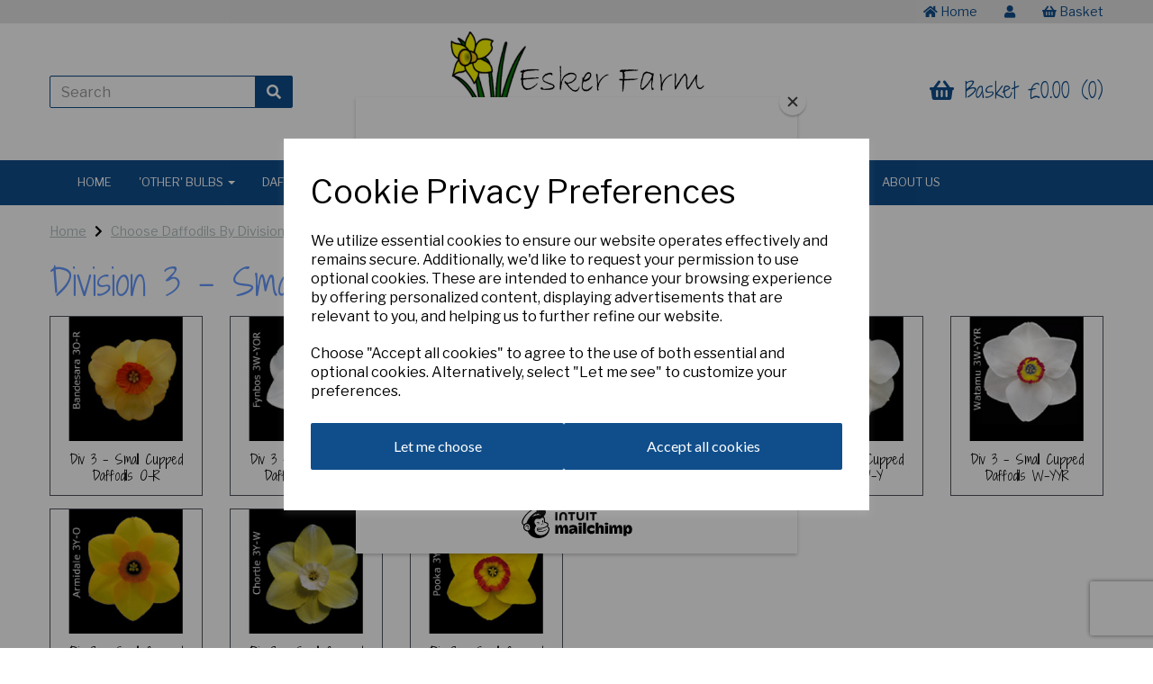

--- FILE ---
content_type: text/html; charset=UTF-8
request_url: https://www.eskerfarmdaffodils.com/division-3
body_size: 18243
content:

<!DOCTYPE html>
<html id="shop" lang="en">
<head  prefix="og: http://ogp.me/ns# fb: http://ogp.me/ns/fb# article: http://ogp.me/ns/article#" >
    <meta charset="utf-8">
    <meta http-equiv="X-UA-Compatible" content="IE=edge">
    <meta name="viewport" content="width=device-width, initial-scale=1">

            <title>Division 3 - Small-Cupped Daffodil Cultivars</title>
        <meta itemprop="name" content="Division 3 - Small-Cupped Daffodil Cultivars">
        <meta property="og:title" content="Division 3 - Small-Cupped Daffodil Cultivars">
    
    <meta property="og:site_name" content="Esker Farm">

    
    <link rel="preconnect" href="https://www.eskerfarmdaffodils.com" />
    <link rel="preconnect" href="https://eskerfarmdaffodils-static.symphonycommerce.io" crossorigin />
    <link rel="preconnect" href="https://images.shopcdn.co.uk" crossorigin />
    <link rel="preconnect" href="https://fonts.googleapis.com" />
    <link rel="preconnect" href="https://fonts.googleapis.com" crossorigin />
    <link rel="preconnect" href="https://fonts.gstatic.com" />
    <link rel="preconnect" href="https://fonts.gstatic.com" crossorigin />

    
    <link rel="stylesheet" href="//eskerfarmdaffodils-static.symphonycommerce.io/bower_components/bootstrap/dist/css/bootstrap.min.css?v=26.04.1">
<link rel="stylesheet" href="//eskerfarmdaffodils-static.symphonycommerce.io/default-layouts/css/jquery-ui.min.css?v=26.04.1">
<link rel="stylesheet" href="//eskerfarmdaffodils-static.symphonycommerce.io/default-layouts/css/shop.min.css?v=26.04.1">
<link rel="stylesheet" href="//eskerfarmdaffodils-static.symphonycommerce.io/default-layouts/css/slick.min.css?v=26.04.1">
<link rel="stylesheet" href="//eskerfarmdaffodils-static.symphonycommerce.io/default-layouts/css/snackbar.css?v=26.04.1">
<link rel="stylesheet" href="//eskerfarmdaffodils-static.symphonycommerce.io/default-layouts/css/fa-all.min.css?v=26.04.1">
<link rel="stylesheet" href="//eskerfarmdaffodils-static.symphonycommerce.io/default-layouts/css/fa-v4-shims.css?v=26.04.1">
<link rel="stylesheet" href="//eskerfarmdaffodils-static.symphonycommerce.io/default-layouts/css/skeleton.css?v=26.04.1">
<link rel="stylesheet" href="//eskerfarmdaffodils-static.symphonycommerce.io/default-layouts/css/jquery.fancybox.min.css?v=26.04.1">
<style type='text/css'  id="stylesheet_design">@import url(//fonts.googleapis.com/css?family=Shadows+Into+Light+Two:n,b,i);
@import url(//fonts.googleapis.com/css?family=Lato:n,b,i);
@import url(//fonts.googleapis.com/css?family=Libre+Franklin:n,b,i);
#shop {background-color: #ffffff}
#shop #blocklab-footer {margin-top: 0px !important}
#shop .btn-group .btn:first-child {border-radius: 2px 0px 0px 2px}
#shop .btn-group .btn:last-child {border-radius: 0px 2px 2px 0px}
#shop .btn.btn-default {border-radius: 2px; -moz-border-radius: 2px; -webkit-border-radius: 2px; display: inline; width: auto}
#shop .btn.btn-default, #shop .input-group .input-group-addon, #shop .input-group .input-group-btn .btn {background-color: rgb(16, 78, 139); background-image: none; border-color: #104e8b; color: #fff; font-family: 'Lato', Helvetica, Arial, sans-serif; font-size: 16px; font-style: normal; font-weight: normal; text-decoration: none; text-transform: none}
#shop .btn.btn-default:hover, #shop .btn.btn-default:focus, #shop .input-group .input-group-btn .btn:hover, #shop .input-group .input-group-btn .btn:focus {background-color: #003471 !important; background: #003471 !important; border-color: #003471 !important; color: #e5e5e5 !important}
#shop .container-fluid .container {max-width: 1170px !important}
#shop .form-control, #shop .input-group input.form-control:focus, #shop input:focus, #shop select:focus, #shop textarea:focus, #shop .form-control:focus, #shop .input-group input.form-control:focus, #shop select:focus {border-color: #104e8b}
#shop .input-group .input-group-addon.left {border-radius: 2px 0px 0px 2px; -moz-border-radius: 2px 0px 0px 2px; -webkit-border-radius: 2px 0px 0px 2px}
#shop .input-group .input-group-addon.right {border-radius: 0px 2px 2px 0px; -moz-border-radius: 0px 2px 2px 0px; -webkit-border-radius: 0px 2px 2px 0px}
#shop .input-group .input-group-btn.left .btn-default {border-radius: 2px 0px 0px 2px; -moz-border-radius: 2px 0px 0px 2px; -webkit-border-radius: 2px 0px 0px 2px}
#shop .input-group .input-group-btn.right .btn-default {border-radius: 0px 2px 2px 0px; -moz-border-radius: 0px 2px 2px 0px; -webkit-border-radius: 0px 2px 2px 0px}
#shop .input-group input.form-control {height: 36px}
#shop .input-group input.form-control.left {border-radius: 2px 0px 0px 2px; -moz-border-radius: 2px 0px 0px 2px; -webkit-border-radius: 2px 0px 0px 2px}
#shop .input-group input.form-control.right {border-radius: 0px 2px 2px 0px; -moz-border-radius: 0px 2px 2px 0px; -webkit-border-radius: 0px 2px 2px 0px}
#shop .shopblocks-add-to-basket .input-group .input-group-addon {height: 36px}
#shop .shopblocks-add-to-basket .input-group .quantity-field {height: 36px}
#shop [id^=groups-dynamic] h4 {font-size: 16px !important; font-family: 'Libre Franklin' !important}
#shop [id^=groups-dynamic] h5 {font-size: 16px !important; font-family: 'Libre Franklin' !important}
#shop a {color: #00b2a9; font-style: normal; font-weight: normal; text-decoration: underline}
#shop a, #shop span a {color: #6699ff}
#shop a:hover, #shop a:focus {color: #007f79; font-style: normal; font-weight: normal; text-decoration: underline}
#shop a:hover, #shop a:focus, #shop span a:hover, #shop span a:focus {color: #104e8b}
#shop h1, #shop h1 a {font-family: 'Shadows Into Light Two', Helvetica, Arial, sans-serif; font-size: 40px; color: #6699ff; font-style: normal; font-weight: normal; text-decoration: none; text-transform: none}
#shop h2, #shop h3, #shop h4, #shop h5, #shop h6, #shop h2 a, #shop h3 a, #shop h4 a, #shop h5 a, #shop h6 a {font-family: 'Shadows Into Light Two', Helvetica, Arial, sans-serif; font-size: 24px; color: #6699ff; font-style: normal; font-weight: normal; text-decoration: none; text-transform: none}
#shop html, #shop body, #shop p, #shop ul, #shop ol, #shop li, #shop th, #shop td, #shop label {font-family: 'Libre Franklin', Helvetica, Arial, sans-serif; font-size: 14px; color: #000000}
#shop input, #shop select, #shop textarea, #shop .form-control, #shop .input-group input.form-control, #shop .shopblocks-add-to-basket .input-group .quantity-field, #shop select {border-color: #104e8b; font-size: 16px; color: #000000}

</style><style type='text/css' >
#shop #basket {text-align: right; color: rgb(16, 78, 139)}
#shop #basket a {text-align: right; color: rgb(16, 78, 139)}
#shop #basket div.col-xs-12 {text-align: right; color: rgb(16, 78, 139)}
#shop #basket div.row {text-align: right; color: rgb(16, 78, 139)}
#shop #basket h6 {text-align: right; color: rgb(16, 78, 139)}
#shop #blocklab-header #container-fluid-mega-menu-default_1549972683517 {background: rgb(16, 78, 139); border-bottom: 0px none rgb(81, 85, 94)}
#shop #blocklab-header #container-fluid-menu-dynamic_1550058368782 {background: rgb(227, 227, 227)}
#shop #blocklab-header #container-fluid-search-default2_1549972734245 {border-bottom: none}
#shop #blocklab-header #master-container-fluid_1549972737390 {background: none 0% 0% / auto repeat scroll padding-box border-box rgba(0, 0, 0, 0); border-bottom: 0px none rgb(81, 85, 94)}
#shop #blocklab-header #master-container-fluid_1550570633035 {background: none 0% 0% / auto repeat scroll padding-box border-box rgba(0, 0, 0, 0); border-bottom: 0px none rgb(81, 85, 94)}
#shop #blocklab-header > .container-fluid {margin-bottom: 0px}
#shop #global-blank-default_1550570600893 {padding: 15px 0px}
#shop #global-blank-default_1550570614333 {padding: 15px 0px}
#shop #global-shop-logo_1550137844988 {padding: 0px; border: none}
#shop #global-shop-logo_1550137844988 .display-block img.logo-image.center-block.img-responsive {width: 100%}
#shop #global-shop-logo_1550137844988 img.logo-image.center-block.img-responsive {width: 80% !important}
#shop #mega-menu-default_1549972683517 {text-decoration: none; color: rgb(245, 245, 245); text-transform: uppercase; font-size: 14px}
#shop #mega-menu-default_1549972683517 a {text-decoration: none; color: rgb(245, 245, 245); text-transform: uppercase; font-size: 13px}
#shop #mega-menu-default_1549972683517 a.dropdown-toggle {font-size: 13px}
#shop #mega-menu-default_1549972683517 a.logo-image-holder.visible-xs {color: rgb(245, 245, 245); font-size: 11px}
#shop #mega-menu-default_1549972683517 b.caret {font-size: 12px}
#shop #mega-menu-default_1549972683517 button.navbar-toggle {text-decoration: none; color: rgb(245, 245, 245); text-transform: uppercase; background-color: rgb(16, 78, 139); border-color: rgb(16, 78, 139); background-image: none; font-size: 14px}
#shop #mega-menu-default_1549972683517 div.container {text-decoration: none; color: rgb(245, 245, 245); text-transform: uppercase; font-size: 13px}
#shop #mega-menu-default_1549972683517 div.navbar-collapse.collapse {text-align: left; text-decoration: none; color: rgb(245, 245, 245); text-transform: uppercase; font-size: 12px}
#shop #mega-menu-default_1549972683517 div.navbar-header {text-decoration: none; color: rgb(245, 245, 245); text-transform: uppercase; font-size: 12px}
#shop #mega-menu-default_1549972683517 div.navbar.yamm {text-decoration: none; color: rgb(245, 245, 245); text-transform: uppercase; font-size: 14px}
#shop #mega-menu-default_1549972683517 div.row {font-size: 12px}
#shop #mega-menu-default_1549972683517 div.yamm-content {font-size: 13px}
#shop #mega-menu-default_1549972683517 img.img-responsive.logo-image {color: rgb(245, 245, 245); font-size: 10px}
#shop #mega-menu-default_1549972683517 li {font-size: 14px}
#shop #mega-menu-default_1549972683517 li.dropdown.yamm-fw {font-size: 14px}
#shop #mega-menu-default_1549972683517 li.yamm-fw {text-decoration: none; color: rgb(245, 245, 245); text-transform: uppercase; font-size: 14px}
#shop #mega-menu-default_1549972683517 span.icon-bar {text-decoration: none; color: rgb(245, 245, 245); text-transform: uppercase; font-size: 15.6px}
#shop #mega-menu-default_1549972683517 style {text-decoration: none; color: rgb(245, 245, 245); text-transform: uppercase; font-size: 14px}
#shop #mega-menu-default_1549972683517 ul.col-sm-4.list-unstyled {font-size: 14px}
#shop #mega-menu-default_1549972683517 ul.dropdown-menu {font-size: 14px}
#shop #mega-menu-default_1549972683517 ul.nav.navbar-nav {float: left; display: block; vertical-align: top; width: auto; text-decoration: none; color: rgb(245, 245, 245); text-transform: uppercase; font-size: 14px}
#shop #menu-dynamic_1550058368782 {color: rgb(16, 78, 139)}
#shop #menu-dynamic_1550058368782 .container.navbar .nav.navbar-nav.full-width li . i.fa.fa-shopping-basket {transform: none}
#shop #menu-dynamic_1550058368782 .container.navbar .nav.navbar-nav.full-width li .. i.fa.fa-shopping-basket {transform: none}
#shop #menu-dynamic_1550058368782 a {color: rgb(16, 78, 139); padding-top: 4px; padding-bottom: 4px}
#shop #menu-dynamic_1550058368782 div.container.navbar {text-align: right; color: rgb(16, 78, 139)}
#shop #menu-dynamic_1550058368782 li {display: block; float: left; color: rgb(16, 78, 139)}
#shop #menu-dynamic_1550058368782 li:last-child a {border: none !important}
#shop #menu-dynamic_1550058368782 ul.dropdown-menu {background: rgba(0, 0, 0, 0); background-color: rgba(0, 0, 0, 0)}
#shop #menu-dynamic_1550058368782 ul.nav.navbar-nav.full-width {float: right; display: block; vertical-align: top; width: auto; margin-right: -15px; color: rgb(16, 78, 139)}
#shop #search-default2_1549972734245 {padding: 10px 0px}
#shop #search-default2_1549972734245 .clearfix .input-group #search-0 #search_row-0 .search-box-item #product_price p {text-align: right !important}
#shop #search-default2_1549972734245 .clearfix .input-group #search-0 #search_row-0 a.search-box-item {width: 100%; position: relative}
#shop #search-default2_1549972734245 .clearfix .input-group #search-0.search-box-wrapper.borders.hidden-div.search-0.search {display: none}
@media screen and (max-width: 767px) { html#shop #global-blank-default_1550137895940 {display: none !important}}
@media screen and (max-width: 767px) { html#shop #global-blank-default_1550137943855 {display: none !important}}
@media screen and (max-width: 767px) { html#shop #global-blank-default_1551180739138 {display: none !important}}
@media screen and (max-width: 767px) { html#shop #global-blank-default_1551180741490 {display: none !important}}
@media screen and (max-width: 767px) { html#shop #global-shop-logo_1550137844988 {display: none !important}}
</style><style type='text/css' >
#shop #blocklab-footer #container-fluid-footer-default {border-bottom: 0px none rgb(81, 85, 94); background: transparent}
#shop #blocklab-footer #container-fluid_global-text-1549969867218 {background: rgb(16, 78, 139); margin-top: 0px}
#shop #blocklab-footer #container-fluid_global-text-1549969943123 {background: rgb(16, 78, 139); margin-top: 0px}
#shop #blocklab-footer #container-fluid_global-text-1549970045295 {background: rgb(16, 78, 139); margin-top: 0px}
#shop #blocklab-footer #container-fluid_global-text-1549970060270 {background: rgb(16, 78, 139); margin-top: 0px}
#shop #blocklab-footer #master-container-fluid_1549970073215 {background: rgb(16, 78, 139); border-bottom: 0px none rgb(81, 85, 94)}
#shop #blocklab-footer > .container-fluid {margin-bottom: 0px}
#shop #footer-default {margin-bottom: 0px; padding: 10px 0px}
#shop #global-text-1549969867218 {outline: none; position: relative}
#shop #global-text-1549969943123 {outline: none; position: relative; padding: 10px 0px}
#shop #global-text-1549970045295 {outline: none; position: relative; padding: 10px 0px}
#shop #global-text-1549970060270 {outline: none; position: relative; padding: 10px 0px}
#shop #menu-dynamic_1549969745237 {text-decoration: none; padding: 0px; color: rgb(243, 243, 243); margin-bottom: 10px}
#shop #menu-dynamic_1549969745237 a {text-decoration: none; font-size: 16px; color: rgb(243, 243, 243)}
#shop #menu-dynamic_1549969745237 div.container.navbar {text-decoration: none; font-size: 16px; color: rgb(243, 243, 243)}
#shop #menu-dynamic_1549969745237 li {text-decoration: none; font-size: 16px; color: rgb(243, 243, 243)}
#shop #menu-dynamic_1549969745237 li:last-child a {border: none !important}
#shop #menu-dynamic_1549969745237 ul.dropdown-menu {background: rgba(0, 0, 0, 0); background-color: rgba(0, 0, 0, 0)}
#shop #menu-dynamic_1549969745237 ul.list-unstyled {text-decoration: none; font-size: 16px; color: rgb(243, 243, 243)}
#shop #menu-dynamic_1549970589498 {text-decoration: none; color: rgb(243, 243, 243)}
#shop #menu-dynamic_1549970589498 a {text-decoration: none; color: rgb(243, 243, 243); font-size: 16px}
#shop #menu-dynamic_1549970589498 div.container.navbar {text-decoration: none; color: rgb(243, 243, 243); font-size: 16px}
#shop #menu-dynamic_1549970589498 li {text-decoration: none; color: rgb(243, 243, 243); font-size: 16px}
#shop #menu-dynamic_1549970589498 li:last-child a {border: none !important}
#shop #menu-dynamic_1549970589498 ul.dropdown-menu {background: rgba(0, 0, 0, 0); background-color: rgba(0, 0, 0, 0)}
#shop #menu-dynamic_1549970589498 ul.list-unstyled {text-decoration: none; color: rgb(243, 243, 243); font-size: 16px}

</style><style type='text/css' >
#shop #blocklab-category-page #container-fluid-1619629749707 {margin-top: 0px}
#shop #blocklab-category-page #container-fluid-category-name-default {border-bottom: 0px none rgb(81, 85, 94)}
#shop #blocklab-category-page #container-fluid-global-breadcrumbs-default_1550571380239 {border-bottom: 0px none rgb(81, 85, 94)}
#shop #blocklab-category-page #master-container-fluid_1619629755117 {background: none 0% 0% / auto repeat scroll padding-box border-box rgba(0, 0, 0, 0); border-bottom: 0px none rgb(81, 85, 94)}
#shop #blocklab-category-page > .container-fluid {margin-bottom: 0px}
#shop #category-filters-default .row.push-down.visible-xs .col-xs-12 button.btn.btn-default.show-category-filters-button-top {display: none}
#shop #category-filters-default button.btn.btn-default.show-category-filters-button-top {display: none}
#shop #category-pagination-default a {font-size: 18px; text-align: center}
#shop #category-pagination-default li.btn-pagination {font-size: 18px; text-align: center}
#shop #category-pagination-default li.btn-pagination.btn-pagination-selected {font-size: 18px; text-align: center}
#shop #category-pagination-default nav {font-size: 18px; text-align: center}
#shop #category-pagination-default span {font-size: 18px; text-align: center}
#shop #category-pagination-default ul.pagination.margin-top-0.push-down-xs {font-size: 18px; text-align: center}
#shop #category-products-default_1552325427654 {font-size: 10px; text-align: center}
#shop #category-products-default_1552325427654 #products-holder #loading-spinny.text-muted.text-center {display: none}
#shop #category-products-default_1552325427654 a {font-size: 18px; text-align: center}
#shop #category-products-default_1552325427654 a.no-underline {font-size: 18px; text-align: center}
#shop #category-products-default_1552325427654 a.push-down {font-size: 18px; text-align: center}
#shop #category-products-default_1552325427654 button.add-to-basket.btn.btn-default.push-down {font-size: 18px; text-align: center}
#shop #category-products-default_1552325427654 div {font-size: 18px; text-align: center}
#shop #category-products-default_1552325427654 div.block {font-size: 18px; text-align: center}
#shop #category-products-default_1552325427654 div.clearfix {font-size: 18px; text-align: center}
#shop #category-products-default_1552325427654 div.clearfix.visible-lg {font-size: 18px; text-align: center}
#shop #category-products-default_1552325427654 div.clearfix.visible-md {font-size: 18px; text-align: center}
#shop #category-products-default_1552325427654 div.clearfix.visible-sm {font-size: 18px; text-align: center}
#shop #category-products-default_1552325427654 div.clearfix.visible-xs {font-size: 18px; text-align: center}
#shop #category-products-default_1552325427654 div.col-lg-3.col-md-4.col-sm-6.col-xs-12.product {font-size: 18px; text-align: center}
#shop #category-products-default_1552325427654 div.col-sm-3.text-right.text-left-xs {font-size: 18px; text-align: center}
#shop #category-products-default_1552325427654 div.col-sm-6.push-down {font-size: 18px; text-align: center}
#shop #category-products-default_1552325427654 div.col-sm-6.push-down-sm.text-center-xs.push-up-xs {font-size: 18px; text-align: center}
#shop #category-products-default_1552325427654 div.col-sm-6.text-right.text-center-xs {font-size: 18px; text-align: center}
#shop #category-products-default_1552325427654 div.col-sm-9 {font-size: 18px; text-align: center}
#shop #category-products-default_1552325427654 div.col-xs-12 {font-size: 18px; text-align: center}
#shop #category-products-default_1552325427654 div.col-xs-6.col-sm-12.col-md-12.col-lg-12 {font-size: 18px; text-align: center}
#shop #category-products-default_1552325427654 div.col-xs-6.col-sm-6.col-md-12.col-lg-12 {font-size: 18px; text-align: center}
#shop #category-products-default_1552325427654 div.container {font-size: 18px; text-align: center}
#shop #category-products-default_1552325427654 div.container-fluid {font-size: 18px; text-align: center}
#shop #category-products-default_1552325427654 div.row {font-size: 18px; text-align: center}
#shop #category-products-default_1552325427654 div.row.attributes {font-size: 18px; text-align: center}
#shop #category-products-default_1552325427654 div.row.push-down {font-size: 18px; text-align: center}
#shop #category-products-default_1552325427654 div.row.push-down-sm {font-size: 18px; text-align: center}
#shop #category-products-default_1552325427654 form.shopblocks-add-to-basket {font-size: 18px; text-align: center}
#shop #category-products-default_1552325427654 h4.font-14.margin-bottom-0 {font-size: 18px !important; text-align: center}
#shop #category-products-default_1552325427654 h5.font-14.bold.margin-bottom-0 {font-size: 18px !important; text-align: center}
#shop #category-products-default_1552325427654 img.img-responsive {font-size: 18px; text-align: center}
#shop #category-products-default_1552325427654 input {font-size: 18px; text-align: center}
#shop #category-products-default_1552325427654 label.squeeze-up-xs {font-size: 18px; text-align: center}
#shop #category-products-default_1552325427654 li.btn-pagination {font-size: 18px; text-align: center}
#shop #category-products-default_1552325427654 li.btn-pagination.btn-pagination-selected {font-size: 18px; text-align: center}
#shop #category-products-default_1552325427654 nav {font-size: 18px; text-align: center}
#shop #category-products-default_1552325427654 option {font-size: 18px; text-align: center}
#shop #category-products-default_1552325427654 p {font-size: 18px; text-align: center}
#shop #category-products-default_1552325427654 select {font-size: 18px; text-align: center}
#shop #category-products-default_1552325427654 select.sort-by.form-control {font-size: 18px; text-align: center}
#shop #category-products-default_1552325427654 span {font-size: 18px; text-align: center}
#shop #category-products-default_1552325427654 span.text-muted.text-center {display: none; font-size: 18px; text-align: center}
#shop #category-products-default_1552325427654 ul.pagination.margin-top-0.push-down-xs {font-size: 18px; text-align: center}
#shop #category-sort-default div.col-sm-3.text-right.text-left-xs {font-size: 18px; text-align: center}
#shop #category-sort-default div.col-sm-9 {font-size: 18px; text-align: center}
#shop #category-sort-default div.row {font-size: 18px; text-align: center}
#shop #category-sort-default label.squeeze-up-xs {font-size: 18px; text-align: center}
#shop #category-sort-default option {font-size: 18px; text-align: center}
#shop #category-sort-default select.sort-by.form-control {font-size: 18px; text-align: center}
#shop #category-sub-categories-dynamic-boxes_1552320486590 {padding: 0px; margin-bottom: 0px}
#shop #global-breadcrumbs-default_1550571380239 {padding: 10px 0px}
#shop #product-add-to-basket-without-qty button.add-to-basket.btn.btn-default.push-down {font-size: 18px; text-align: center}
#shop #product-add-to-basket-without-qty div.col-xs-12 {font-size: 18px; text-align: center}
#shop #product-add-to-basket-without-qty div.row.push-down {font-size: 18px; text-align: center}
#shop #product-add-to-basket-without-qty input {font-size: 18px; text-align: center}
#shop #product-add-to-basket-without-qty p {font-size: 18px; text-align: center}

</style><style type='text/css' >.recaptcha-plugin-wrapper{width:50%}.captcha-wrapper{width:100%}.captcha-wrapper .captcha-area{min-width:340px;display:flex;height:65px;margin:0 0 25px;align-items:center;justify-content:space-between}.captcha-area .captcha-img{height:100%;width:calc(100% - 65px);user-select:none;background:#000;position:relative}#shop .built-form .form-submit-button input.form-control.captcha-input{background:#fff!important;color:#000 !important;height:36.85px!important}.captcha-img img{width:100%;height:100%;object-fit:cover;opacity:.95}.captcha-img .captcha{position:absolute;left:50%;top:50%;width:100%;color:#fff;font-size:35px;text-align:center;letter-spacing:10px;transform:translate(-50%,-50%);text-shadow:0 0 2px #b1b1b1;font-family:'Noto Serif',serif}.captcha-wrapper button{outline:0;border:none;color:#fff;cursor:pointer;background:#37424d;transition:.3s}.captcha-wrapper button:hover{background:#21282d}.captcha-area .reload-btn{width:75px;height:100%;font-size:25px}.captcha-area .reload-btn i{transition:transform .3s}.captcha-area .reload-btn:hover i{transform:rotate(15deg)}.captcha-wrapper .input-area{height:60px;width:100%;position:relative}.input-area input{width:100%;height:100%;outline:0;padding-left:20px;font-size:20px;border-radius:5px;border:1px solid #bfbfbf}.input-area input:is(:focus,:valid){padding-left:19px;border:2px solid #37424d}.input-area input::placeholder{color:#bfbfbf}.input-area .check-btn{position:absolute;right:7px;top:50%;font-size:17px;height:45px;padding:0 20px;opacity:0;pointer-events:none;transform:translateY(-50%)}.input-area input:valid+.check-btn{opacity:1;pointer-events:auto}.captcha-wrapper .status-text{display:none;font-size:18px;text-align:center;margin:20px 0 -5px}@media (max-width:506px){body{padding:0 10px}.recaptcha-plugin-wrapper{min-width:100%}.captcha-wrapper .captcha-area{height:60px}.captcha-area .captcha{font-size:28px;letter-spacing:5px}.captcha-area .reload-btn{width:60px;margin-left:5px;font-size:20px}.captcha-wrapper .input-area{height:55px}.input-area .check-btn{height:40px}.captcha-wrapper .status-text{font-size:15px}.captcha-area .captcha-img{width:250px}}</style>
            <link rel="icon" href="https://eskerfarmdaffodils-static.symphonycommerce.io/images/favicons/2990c7b2802836f93876009ecc3e9645.ico">
    
    
    <link rel="alternate" type="application/rss+xml" title="Esker Farm" href="https://www.eskerfarmdaffodils.com/rss">

                                                                                        <link rel="canonical" href="/division-3">
                <meta property="og:url" content="https://www.eskerfarmdaffodils.com/division-3">
        
    <script src="//eskerfarmdaffodils-static.symphonycommerce.io/default-layouts/js/libraries/js.cookie.min.js?v=26.04.1"></script>

                        <script>
    // Define dataLayer and the gtag function.
    window.dataLayer = window.dataLayer || [];
    function gtag(){dataLayer.push(arguments);}

    // Set default consent to 'denied' as a placeholder
    // Determine actual values based on your own requirements
    gtag('consent', 'default', {
        'ad_storage': 'denied',
        'ad_user_data': 'denied',
        'ad_personalization': 'denied',
        'analytics_storage': 'denied'
    });
    gtag('set', 'url_passthrough', true);
    gtag('set', 'ads_data_redaction', true);
</script>
<!-- GA4 -->
<script async src="https://www.googletagmanager.com/gtag/js?id=G-0E0ETQVY04"></script>
<script>
    window.dataLayer = window.dataLayer || [];
    function gtag(){dataLayer.push(arguments);}

    gtag('js', new Date());
    gtag('config', 'G-0E0ETQVY04' );
</script>
<script>
    function consentGrantedAdStorage() {
        gtag('consent', 'update', {
            'ad_storage': 'granted'
        });
    }

    function consentGrantedAdUserData() {
        gtag('consent', 'update', {
            'ad_user_data': 'granted'
        });
    }

    function consentGrantedAdPersonalisation() {
        gtag('consent', 'update', {
            'ad_personalization': 'granted'
        });
    }

    function consentAnalyticsStorage() {
        gtag('consent', 'update', {
            'analytics_storage': 'granted'
        });
    }
</script>
<script>
    window.addEventListener('cookie-consent', function (e) {
        if (e.detail.consent) {
            switch (e.detail.type) {
                case 'performance_and_analytics':
                    consentAnalyticsStorage();
                    break;
                case 'advertising':
                    consentGrantedAdStorage();
                    consentGrantedAdUserData();
                    consentGrantedAdPersonalisation();
                    gtag('set', 'url_passthrough', false);
                    gtag('set', 'ads_data_redaction', false);
                    break;
                default:
                    return;
            }
        }
    });

    const ga4_events = [
        'add_payment_info',
        'add_shipping_info',
        'add_to_cart',
        'begin_checkout',
        'purchase',
        'remove_from_cart',
        'view_cart',
        'view_item',
    ];

    ga4_events.forEach(name => {
        window.addEventListener(name, function (e) {
            if (e.detail.data) {
                gtag("event", name, e.detail.data);
            }
        });
    });
</script>
<!-- END GA4 -->        
        
                    
                        
            <meta name="twitter:card" content="summary">
        <meta property="og:type" content="article">
    
            <script id="mcjs">!function(c,h,i,m,p){m=c.createElement(h),p=c.getElementsByTagName(h)[0],m.async=1,m.src=i,p.parentNode.insertBefore(m,p)}(document,"script","https://chimpstatic.com/mcjs-connected/js/users/b47c7c7e97d5d01fee823c649/1112be7e524d12283f117fc5c.js");</script>    
    <style>
        [v-cloak] { display:none }
        [id^="rxp-overlay"] { z-index: 99999 !important; }
    </style>

</head>
<body class="division3 launched parent_bydivision category_page" >
<script>
        window.pageData = {"type":"category","name":"Division 3 - Small-Cupped Daffodil Cultivars","slug":"division-3"}</script>


    <style>
    .cookie-pop-up-wrapper {
        width: 100vw;
        height: 100vh;
        position: fixed;
        z-index: 1000000;
        background-color: rgba(0, 0, 0, .4);
        display: flex;
        justify-content: center;
        align-items: center;
        overflow: hidden;
    }

    .cookie-pop-up > * > p {
        color: black !important;
    }

    .cookie-pop-up {
        background-color: white;
        max-width: 650px;
        box-shadow: 0 4px 8px rgba(255, 255, 255, 0.1);
        margin-right: auto;
        margin-left: auto;
        width: 95%;

        max-height: 90vh;
        overflow-y: auto;
    }

    @media (max-width: 650px) {
        .cookie-pop-up {
            max-height: 95%;
            overflow: scroll;
        }
    }

    .cookie-pop-up-content {
        margin-bottom: 15px;
    }

    #let-me-choose-content > p,
    .cookie-pop-up-content > p {
        font-size: 16px !important;
        padding: 5px 0;
        text-wrap: pretty;
    }

    #let-me-choose-content .let-me-choose-heading,
    #cookie-pop-up-content .cookie-pop-up-heading {
        font-size: 36px !important;
        font-style: normal;
        font-weight: 400;
        text-decoration: none;
        text-transform: none;
    }

    #let-me-choose-content,
    .cookie-pop-up-content {
        padding: 30px;
    }


    .cookie-pop-up-btn-wrapper {
        display: flex;
        width: 100%;
        gap: 10px;
        padding-top: 10px;
    }

    .cookie-pop-up-btn-wrapper > button {
        width: 100%;
    }

    .cookie-pop-up-btn {
        padding: 15px;
        border: 0;
        cursor: pointer;
        font-size: 20px;
        flex-grow: 1;
    }

    .cookie-pop-up-btn:hover {
        transition: all .2s ease-in-out;
    }

    .cookie-accordion-wrapper {
        padding: 25px 0;
    }

    .cookie-accordion {
        background-color: rgba(0,0,0,0);
        color: #444;
        cursor: pointer;
        padding: 18px;
        border: none;
        margin-top: -1px;
        text-align: left;
        outline: none;
        font-size: 15px;
        transition: 0.4s;
        border-top: 1px solid rgba(0,0,0,.3);
        border-bottom: 1px solid rgba(0,0,0,.3);
    }

    .cookie-preference-info {
        padding: 0 18px;
        max-height: 0;
        overflow: hidden;
        transition: max-height 0.2s ease-out;
    }

    .cookie-accordion .cookie-switch {
        position: relative;
        display: inline-block;
        width: 52px;
        height: 26px;
        margin-left: 10px;
        margin-top: -4px;
        float: inline-end;
    }

    .cookie-accordion .cookie-switch input {
        opacity: 0;
        width: 0;
        height: 0;
    }

    .cookie-accordion .fa-chevron-down {
        float: inline-end;
        position: relative;
        margin-left: 10px;
    }

    .cookie-accordion .cookie-slider {
        position: absolute;
        cursor: pointer;
        top: 0;
        left: 0;
        right: 0;
        bottom: 0;
        background-color: #ccc;
        transition: .4s;
    }

    .cookie-accordion .cookie-slider:before {
        position: absolute;
        content: "";
        height: 18px;
        width: 18px;
        left: 4px;
        bottom: 4px;
        background-color: white;
        transition: .4s;
    }

    input:checked + .cookie-slider {
        background-color: rgba(55, 66, 74, .8);
    }

    input:focus + .cookie-slider {
        box-shadow: 0 0 1px rgba(55, 66, 74, 1);
    }

    input:checked + .cookie-slider:before {
        transform: translateX(26px);
    }

    .cookie-slider.round {
        border-radius: 34px;
    }

    .cookie-slider.round:before {
        border-radius: 50%;
    }
</style>

<div class="cookie-pop-up-wrapper">
    <div class="cookie-pop-up">
        <div id="cookie-pop-up-content" class="cookie-pop-up-content">
            <p class="cookie-pop-up-heading">Cookie Privacy Preferences</p>

            <p>We utilize essential cookies to ensure our website operates effectively and remains secure. Additionally, we'd like to request your permission to use optional cookies. These are intended to enhance your browsing experience by offering personalized content, displaying advertisements that are relevant to you, and helping us to further refine our website.</p><p>Choose "Accept all cookies" to agree to the use of both essential and optional cookies. Alternatively, select "Let me see" to customize your preferences.</p>
            <div class="cookie-pop-up-btn-wrapper">
                <button class="cookie-pop-up-btn btn btn-default" id="let-me-choose">Let me choose</button>
                <button class="cookie-pop-up-btn btn btn-default cookie-accept-all">Accept all cookies</button>
            </div>
        </div>

        <div id="let-me-choose-content" class="cookie-preferences" style="display:none;">
            <p class="let-me-choose-heading">Privacy Preference Centre</p>

            <p>Our website utilizes cookies to enhance your browsing experience and to present you with content tailored to your preferences on this device and browser. Below, you will find detailed information about the function of cookies, enabling you to make informed choices about which cookies you wish to accept. Please note that disabling certain cookies might impact your user experience on our site. It's important to remember that cookie preferences need to be set individually for each device and browser you use. Clearing your browser's cache may also remove your cookie settings. You have the freedom to modify your cookie preferences at any point in the future.</p><p>For a comprehensive understanding of our use of cookies, please refer to our complete cookies policy.</p>                            <p>
                    <a href="/pages/cookie-policy">Read our full cookie policy</a>
                </p>
                        <button class="cookie-pop-up-btn btn btn-default cookie-accept-all">
                Accept all cookies            </button>

            <div class="cookie-accordion-wrapper">
                <div id="cookie-necessary">
                    <div class="cookie-accordion">
                        <span class="section-header">Strictly Necessary</span>
                        <span class="fas fa-chevron-down"></span>
                        <label class="cookie-switch">
                            <input class="cookie-checkbox" type="checkbox" checked="checked" name="strictly_necessary" disabled>
                            <span class="cookie-slider round"></span>
                        </label>
                    </div>
                    <div class="cookie-preference-info">
                        <p>These cookies are needed for the website to work and for us to fulfil our contractual obligations. This means they can't be switched off. They enable essential functionality such as security, accessibility and live chat support. They also help us to detect and prevent fraud. You can set your browser to block or alert you about these cookies, but it means some parts of the site won't work.</p>                    </div>
                </div>

                <div id="cookie-performance" >
                    <div class="cookie-accordion">
                        <span class="section-header">Performance and Analytics</span>
                        <span class="fas fa-chevron-down"></span>
                        <label class="cookie-switch">
                            <input class="cookie-checkbox" type="checkbox" name="performance_and_analytics">
                            <span class="cookie-slider round"></span>
                        </label>
                    </div>
                    <div class="cookie-preference-info">
                        <p>These cookies allow us to measure and improve the performance of our site. They help us to know how popular pages are, and to see how visitors move around the site. If you don't allow these cookies, we won't know when you've visited our site, and we won't be able to monitor its performance.</p>                    </div>
                </div>

                <div id="cookie-functional" >
                    <div class="cookie-accordion">
                        <span class="section-header">Functional</span>
                        <span class="fas fa-chevron-down"></span>
                        <label class="cookie-switch">
                            <input class="cookie-checkbox" type="checkbox" name="functional">
                            <span class="cookie-slider round"></span>
                        </label>
                    </div>
                    <div class="cookie-preference-info">
                        <p>These cookies enable us to provide enhanced functionality and personalisation. They may be set by us or by third party providers whose services we've added to our pages. If you don't allow these cookies, some or all of these services may not work properly.</p>                    </div>
                </div>

                <div id="cookie-advertising" >
                    <div class="cookie-accordion">
                        <span class="section-header">Advertising</span>
                        <span class="fas fa-chevron-down"></span>
                        <label class="cookie-switch">
                            <input class="cookie-checkbox" type="checkbox" name="advertising">
                            <span class="cookie-slider round"></span>
                        </label>
                    </div>
                    <div class="cookie-preference-info">
                        <p>These cookies collect information about your browsing habits to show you personalised adverts. They may be used to build a profile of your interests and show you relevant adverts on other sites. They don't store directly personal information, but are based on uniquely identifying your browser and internet device. If you don't allow these cookies, the adverts you see will be less relevant.</p>                    </div>
                </div>
            </div>

            <button class="cookie-pop-up-btn btn btn-default" id="cookie-confirm-choices">Confirm my choices</button>
        </div>
    </div>
</div>

<script>
    document.getElementById('let-me-choose').addEventListener('click', function() {
        const content = document.getElementById('let-me-choose-content');
        const cookieBanner = document.getElementById('cookie-pop-up-content');

        if (content.style.display === 'none') {
            content.style.display = 'block';
            cookieBanner.style.display = 'none';
        } else {
            content.style.display = 'none';
        }
    });

    const acc = document.getElementsByClassName("cookie-accordion");

    let accIndex;
    let cookieKeys = {};

    for (accIndex = 0; accIndex < acc.length; accIndex++) {
        acc[accIndex].addEventListener("click", function() {
            this.classList.toggle("active");
            const panel = this.nextElementSibling;

            if (panel.style.maxHeight) {
                panel.style.padding = null;
                panel.style.maxHeight = null;
                return;
            }

            panel.style.padding = "20px";
            panel.style.maxHeight = (panel.scrollHeight + 40) + "px";
        });
    }

    function cookieConsentEvent(key, consented = false) {
        return new CustomEvent("cookie-consent", {
            detail: {
                type: key,
                consent: consented
            }
        });
    }

    function closeCookiePopup(values) {
        setupCookie(values)
        document.querySelector('.cookie-pop-up-wrapper').remove();
    }

    function setupCookie(values) {
        const cname = !values.advertising && !values.functional && !values.performance_and_analytics ? 'optout' : 'optin';
        let cvalue = '';
        let total = 0;
        for (let value in values) {
            total++;
            cvalue += `${value}:${values[value]}`;
            if (total < Object.keys(values).length) {
                cvalue += '&';
            }
        }
        let d = new Date();
        d.setTime(d.getTime() + (365*24*60*60*1000)); // This must never be longer than 400 days
        let expires = "expires="+ d.toUTCString();
        document.cookie = `${cname}=${cvalue};${expires};path=/`
    }

    const keys = [
        'strictly_necessary'
    ];
            keys.push('performance_and_analytics');
                keys.push('functional');
                keys.push('advertising');
    
    function confirmAllCookies() {
        keys.forEach(function (key) {
            cookieKeys[key] = true;
            window.dispatchEvent(cookieConsentEvent(key, true));
        });

        closeCookiePopup(cookieKeys);
    }

    let confirmAll = document.getElementsByClassName("cookie-accept-all");
    for (let confirmIndex = 0; confirmIndex < confirmAll.length; confirmIndex++) {
        confirmAll[confirmIndex].addEventListener("click", () => {
            confirmAllCookies();
        });
    }

    function confirmSomeCookies() {
        const checkboxes = document.getElementsByClassName("cookie-checkbox");
        for (checkboxesIndex = 0; checkboxesIndex < checkboxes.length; checkboxesIndex++) {
            let key = checkboxes[checkboxesIndex].getAttribute('name');
            if (checkboxes[checkboxesIndex].checked) {
                cookieKeys[key] = true;
                window.dispatchEvent(cookieConsentEvent(key, true));
                continue;
            }

            cookieKeys[key] = false;
            window.dispatchEvent(cookieConsentEvent(key, false));
        }

        closeCookiePopup(cookieKeys);
    }

    document.getElementById("cookie-confirm-choices").addEventListener("click", () => {
        confirmSomeCookies();
    });

    const getCookies = decodeURI(document.cookie).split('; ');
    getCookies.forEach((cookie) => {
        if (/^opt[in|out]/.test(cookie)) {
            const cookieValues = cookie.split('=')[1].split('&');
            cookieValues.forEach((value) => {
                const keyValue = value.split(':');
                keyValue[1] = keyValue[1] == 'true';
                cookieKeys[keyValue[0]] = keyValue[1];
                window.dispatchEvent(cookieConsentEvent(keyValue[0], keyValue[1]));
            });
            closeCookiePopup(cookieKeys)
        }
    });

        document.addEventListener('DOMContentLoaded', function() {
        const cookiePopUpWrapper = document.querySelector('.cookie-pop-up-wrapper');

        if (cookiePopUpWrapper !== null) {
            cookiePopUpWrapper.addEventListener('click', function(event) {
                if (event.target === cookiePopUpWrapper || !event.target.closest('.cookie-pop-up')) {
                    const letMeChooseContent = document.getElementById('let-me-choose-content');
                    const isVisible = letMeChooseContent && letMeChooseContent.offsetWidth > 0 && letMeChooseContent.offsetHeight > 0;

                    if (isVisible) {
                        confirmSomeCookies();
                        return;
                    }

                    confirmAllCookies();
                }
            });
        }
    });
    </script>




<header id="blocklab-header">
    
<div class="container-fluid" id="container-fluid-menu-dynamic_1550058368782" >
	<div class="container">
		<div class="row" id="row-menu-dynamic_1550058368782">
			<div class="col-xs-12">
				<div class="block" data-partial="menu/dynamic" data-compact="dynamic" data-dynamic='' data-type="menu" data-id="1550058368782" id="menu-dynamic_1550058368782">
                        <div class="container navbar">
        <ul class="nav navbar-nav full-width">
                        <li>
        <a                class=" "
                href="//www.eskerfarmdaffodils.com/">

            
                                                <i class="fa fa-home">
                                            </i>
                            
                            Home            
            
            
                                                </a>

        
        
        </li>        <li>
        <a                class=" "
                href="//www.eskerfarmdaffodils.com/login">

            
                                                <i class="fa fa-user">
                                            </i>
                            
                                        
            
            
                                                </a>

        
        
        </li>        <li>
        <a                class=" "
                href="//www.eskerfarmdaffodils.com/basket">

            
                            <i class="fa fa-shopping-basket" style="transform:none;">
                                    </i>
            
                            Basket            
            
            
                                                </a>

        
        
        </li>

        </ul>
    </div>
    </div>

			</div>
		</div>
	</div>
</div>
<div class=container-fluid id=master-container-fluid_1549972737390><div class=container><div class=row><div class=col-sm-4>
<div class="container-fluid" id="container-fluid-global-blank-default_1550570600893" >
	<div class="container">
		<div class="row" id="row-global-blank-default_1550570600893">
			<div class="col-xs-12">
				<div class="block" data-partial="global/blank/default" data-type="blank" data-id="1550570600893" id="global-blank-default_1550570600893">&nbsp;</div>


			</div>
		</div>
	</div>
</div>
<div class=container-fluid id=master-container-fluid_1550570633035><div class=container><div class=row><div class=col-sm-9>
<div class="container-fluid" id="container-fluid-search-default2_1549972734245" >
	<div class="container">
		<div class="row" id="row-search-default2_1549972734245">
			<div class="col-xs-12">
				
<div data-id="1549972734245" data-compact="dynamic" data-dynamic='' class="block"
     data-partial="search/default2" data-type="form" id="search-default2_1549972734245">
    <form role="search" action="//www.eskerfarmdaffodils.com/search"
          method="get" class="clearfix">
        <div class="input-group">
            <input type="text" id="input-search" autocomplete="off"
                   style="background-color: #fff"
                   class="form-control left input-search search" name="q" placeholder="Search"
                   value="">
            <input type="hidden" id="search-link" value="//www.eskerfarmdaffodils.com">
            <span class="input-group-btn right">
                <button type="submit" class="btn btn-default">
                    <i class="fa fa-search"></i>                 </button>
            </span>
        </div>
    </form>
        <div class="predictive-search-wrapper">
        <div class="predictive-search-results col-xs-12" style="display:none;">
            <div class="predictive-categories predictive-group">
                <p class="predictive-label">Categories</p>
                <ul>
                    <li class="predictive-category-wrapper" style="display:none;">
                        <a href="#">
                            Category 1
                        </a>
                    </li>
                </ul>
            </div>
            <div class="predictive-products predictive-group">
                <div class="predictive-label">
                    Products
                </div>
                <div class="predictive-product-wrapper" style="display:none;">
                    <a href="#" class="predictive-product">
                                                    <div class="image-container">
                                <img />
                            </div>
                                                <div>
                                                            <p class="predictive-product-text"></p>
                                                                                        <div class="predictive-product-price-wrapper">
                                                                        <p class="predictive-product-price"
                                       data-decimal-places="2"></p>
                                    <span class="predictive-product-on-sale" style="display: none;">ON SALE</span>
                                </div>
                                                    </div>
                    </a>
                </div>
            </div>
            <div class="predictive-brands predictive-group">
                <p class="predictive-label">Brands</p>
                <ul>
                    <li class="predictive-brand-wrapper" style="display:none;">
                        <a href="#">
                        </a>
                    </li>
                </ul>
            </div>
                    </div>
    </div>
</div>
<style>
    .search-row {
        width: 100%;
        border-top: 1px solid #B2BDBF;
    }

    @media only screen and (max-width: 600px) {
        .product_name_container {
            width: 53% !important;
        }

        .product_price_container {
            width: 27% !important;
        }
    }

    .product_image {
        object-fit: fill; /* Do not scale the image */
        object-position: center; /* Center the image within the element */
        width: 100%;
        height: auto;
        padding-right: 10px;
        margin: 10px 0 10px 0;
    }

    .hidden-div {
        display: none;
    }

    .search-box-item {
        width: 100%;
        position: relative;
        display: flex;
        flex-direction: row;
        flex-wrap: wrap;
        align-content: center;
        align-items: center;
        padding: 1rem;
    }

    .search-box-item:hover {
        background-color: #dcdee3;
        border-radius: 0 0 5px 5px;
    }

    .search-box-item > div {
        position: relative;
    }

    .product_image_container {
        width: 20%;
    }

    .product_name_container {
        width: 55%;
        justify-self: flex-start;
    }

    .product_name_container > p {
        white-space: nowrap;
        text-overflow: ellipsis;
        overflow: hidden;
    }

    .product_price_container {
        width: 24%;
        justify-self: flex-end;
    }

    .search-box-wrapper {
        border-left: 1px solid grey;
        border-right: 1px solid grey;
        border-bottom: 1px solid grey;
        position: absolute;
        width: 100%;
        left: 0%;
        top: 100%;
        z-index: 10000;
        background-color: #f2f3f5;
        border-radius: 0 0 5px 5px;
    }
</style>
			</div>
		</div>
	</div>
</div>
</div><div class=col-sm-3>
<div class="container-fluid" id="container-fluid-global-blank-default_1550570629645" >
	<div class="container">
		<div class="row" id="row-global-blank-default_1550570629645">
			<div class="col-xs-12">
				<div class="block" data-partial="global/blank/default" data-type="blank" data-id="1550570629645" id="global-blank-default_1550570629645">&nbsp;</div>


			</div>
		</div>
	</div>
</div>
</div></div></div></div></div><div class=col-sm-4>
<div class="container-fluid" id="container-fluid-global-shop-logo_1550137844988" >
	<div class="container">
		<div class="row" id="row-global-shop-logo_1550137844988">
			<div class="col-xs-12">
				<div class="block" data-partial="global/shop/logo" data-type="image" id="global-shop-logo_1550137844988" data-compact="dynamic" data-dynamic=''>
    <a class="display-block" href="//www.eskerfarmdaffodils.com/">
        
<img
        src="https://eskerfarmdaffodils-static.symphonycommerce.io/images/2019/02/original/c7220d4f09cefb1ccd72fe4b5c4b941f.jpg"
        class="logo-image center-block img-responsive"
        style="width:100%"
        alt="Esker Farm"
        endpoint="fit"
>    </a>
</div>

			</div>
		</div>
	</div>
</div>
</div><div class=col-sm-4>
<div class="container-fluid" id="container-fluid-global-blank-default_1550570614333" >
	<div class="container">
		<div class="row" id="row-global-blank-default_1550570614333">
			<div class="col-xs-12">
				<div class="block" data-partial="global/blank/default" data-type="blank" data-id="1550570614333" id="global-blank-default_1550570614333">&nbsp;</div>


			</div>
		</div>
	</div>
</div>

<div class="container-fluid" id="container-fluid-global-basket-basket" >
	<div class="container">
		<div class="row" id="row-global-basket-basket">
			<div class="col-xs-12">
				    <div class="block" data-compact="" data-partial="global/basket/basket" data-type="text" id="basket">
        <div class="row">
            <div class="col-xs-12">
                <h6>
                    <a href="/basket">
                        <i class="fa fa-shopping-basket"></i>
                        Basket                        £0.00                        (0)
                    </a>
                </h6>
            </div>
        </div>
    </div>

			</div>
		</div>
	</div>
</div>
</div></div></div></div>
<div class="container-fluid" id="container-fluid-mega-menu-default_1549972683517" >
	<div class="container">
		<div class="row" id="row-mega-menu-default_1549972683517">
			<div class="col-xs-12">
				<div class="block" data-partial="mega-menu/default" data-compact="dynamic" data-dynamic='' data-type="text" data-id="1549972683517" id="mega-menu-default_1549972683517">

    <style type="text/css">
        #shop #mega-menu-default_1549972683517 .yamm {margin-bottom: 0}
        #shop #mega-menu-default_1549972683517 .yamm .list-unstyled, .yamm .list-unstyled ul {min-width:120px}
        #shop #mega-menu-default_1549972683517 .yamm .nav, .yamm .collapse, .yamm .dropup, .yamm .dropdown {position:static}
        #shop #mega-menu-default_1549972683517 .yamm .container {position:relative}
        #shop #mega-menu-default_1549972683517 .yamm .dropdown-menu {left:auto}
        #shop #mega-menu-default_1549972683517 .yamm .yamm-content {padding: 20px 30px}
        #shop #mega-menu-default_1549972683517 .yamm .dropdown.yamm-fw .dropdown-menu {left:0;right:0}
        #shop #mega-menu-default_1549972683517 .yamm .navbar-toggle {background:white}
        #shop #mega-menu-default_1549972683517 .yamm .navbar-toggle .icon-bar {background:black}
        #shop #mega-menu-default_1549972683517 .yamm .yamm-section-title:not(:first-child) {margin-top:15px}
        #shop #mega-menu-default_1549972683517 .yamm .yamm-section-title {padding: 1px;margin-bottom:5px;font-size:110%}
        #shop #mega-menu-default_1549972683517 .yamm .logo-image-holder {display: block; padding: 5px !important; max-width: 70%}
        #shop #mega-menu-default_1549972683517 .yamm .yamm-content a {display: inline-block; padding: 1px}
                    #shop #mega-menu-default_1549972683517 .yamm .logo-image-holder img.logo-image {float: left !important; width: auto !important; max-height: 42px}
                            #shop #mega-menu-default_1549972683517 .yamm .icon-bar {background-color: #ffffff !important}
                            #shop #mega-menu-default_1549972683517 .yamm .navbar-toggle {background-color: #104e8b !important}
                            #shop #mega-menu-default_1549972683517 .yamm .yamm-section-title strong {color: #104e8b !important}
                            #shop #mega-menu-default_1549972683517 .yamm .dropdown > a, #shop #mega-menu-default_1549972683517 .yamm .yamm-fw > a {color: #ffffff !important}
            #shop #mega-menu-default_1549972683517 .yamm .dropdown > a .caret, #shop #mega-menu-default_1549972683517 .yamm .yamm-fw > a .caret {color: #ffffff !important}
            #shop #mega-menu-default_1549972683517 .yamm .dropdown.open > a, #shop #mega-menu-default_1549972683517 .yamm .yamm-fw.open > a {color: #ffffff !important}
            #shop #mega-menu-default_1549972683517 .yamm .dropdown.open > a .caret, #shop #mega-menu-default_1549972683517 .yamm .yamm-fw.open > a .caret {color: #ffffff !important}
                            #shop #mega-menu-default_1549972683517 .yamm .dropdown > a:hover, #shop #mega-menu-default_1549972683517 .yamm .yamm-fw > a:hover{color: #6699ff !important}
            #shop #mega-menu-default_1549972683517 .yamm .dropdown > a:hover .caret, #shop #mega-menu-default_1549972683517 .yamm .yamm-fw > a:hover .caret {color: #6699ff !important}
            #shop #mega-menu-default_1549972683517 .yamm .dropdown.open > a, #shop #mega-menu-default_1549972683517 .yamm .yamm-fw.open > a {color: #6699ff !important}
            #shop #mega-menu-default_1549972683517 .yamm .dropdown.open > a .caret, #shop #mega-menu-default_1549972683517 .yamm .yamm-fw.open > a .caret {color: #6699ff !important}
                            #shop #mega-menu-default_1549972683517 .yamm .dropdown > a:hover, #shop #mega-menu-default_1549972683517 .yamm .yamm-fw > a:hover{background-color: #104e8b !important}
            #shop #mega-menu-default_1549972683517 .yamm .dropdown.open > a, #shop #mega-menu-default_1549972683517 .yamm .yamm-fw.open > a {background-color: #104e8b !important}
                            #shop #mega-menu-default_1549972683517 .yamm .yamm-content a {color: #104e8b !important}
                            #shop #mega-menu-default_1549972683517 .yamm .yamm-content a:hover {color: #104e8b !important}
                                    </style>

                            <div class="navbar yamm">
            <div class="container">
                <div class="navbar-header">
                    <button type="button" data-toggle="collapse" data-target="#navbar-collapse-mega-menu_mega-menu-default_1549972683517" class="navbar-toggle">
                        <span class="icon-bar"></span><span class="icon-bar"></span><span class="icon-bar"></span>
                    </button>
                                        <a class="logo-image-holder visible-xs" href="/">
                        
<img
        src="https://eskerfarmdaffodils-static.symphonycommerce.io/images/2019/02/original/c7220d4f09cefb1ccd72fe4b5c4b941f.jpg"
        class="img-responsive logo-image"
        alt="Esker Farm"
>                    </a>
                                    </div>
                <div id="navbar-collapse-mega-menu_mega-menu-default_1549972683517" class="navbar-collapse collapse">
                    <ul class="nav navbar-nav">
                                                                                    <li class="yamm-fw"><a href="/">Home</a></li>
                                                                                                                <li class="dropdown">
                                    <a href="/pages/other-bulbs-" data-toggle="dropdown" class="dropdown-toggle">'Other' Bulbs                                        <b class="caret"></b></a>
                                    <ul class="dropdown-menu">
                                        <li>
                                            <div class="yamm-content">
                                                <div class="row">
                                                    <ul class="list-unstyled">
                                                                                                                                                                                    <li><a href="/snowdrops-in-the-green">Snowdrops - In The Green</a></li>
                                                                                                                                                                                                                                                <li><a href="/specialist-and-unusual-bulbs-spring-delivery">Specialist and unusual bulbs (UK and EU only) - Spring delivery</a></li>
                                                                                                                                                                                                                                                <li><a href="/garden-selection-autumn-delivery">Specialist and unusual bulbs (UK and EU only) - Autumn Delivery</a></li>
                                                                                                                                                                                                                                                <li><a href="/tulips-1">Tulips</a></li>
                                                                                                                                                                                                                                                <li><a href="/crocus-1">Crocus</a></li>
                                                                                                                                                                        </ul>
                                                </div>
                                            </div>
                                        </li>
                                    </ul>
                                </li>
                                                                                                                <li class="dropdown yamm-fw">
                                    <a href="/by-division" data-toggle="dropdown" class="dropdown-toggle">Daffodils                                        <b class="caret"></b></a>
                                    <ul class="dropdown-menu">
                                        <li>
                                            <div class="yamm-content">
                                                <div class="row">
                                                                                                                                                                                                                                                                                        <ul class="col-sm-3 list-unstyled">
                                                                                                                                                                                                                                                                                                                                                        <li><a href="/products/2025-introductions">2025 introductions</a></li>
                                                                                                                                                                                                                                                                                                <li><a href="/products/miniatures">Miniatures</a></li>
                                                                                                                                                                                                                                                                                                <li><a href="/products/intermediates">Intermediates</a></li>
                                                                                                                                                                                                                                                                                                <li><a href="/products/autumn-flowering-daffodils">Autumn Flowering</a></li>
                                                                                                                                                                                                                                                                                                <li><a href="/collections">Collections</a></li>
                                                                                                                                                                                                                                                                                                <li><a href="/products/offers">Daffo'deals</a></li>
                                                                                                                                                                                                                                                                                                <li><a href="/end-of-season-sale">End of Season Sale</a></li>
                                                                                                                                                                                                                                                                        </ul>
                                                                                                                    <ul class="col-sm-3 list-unstyled">
                                                                                                                                                                                                                                                                                                                                                        <li><a href="/div1">Division 1 - Trumpet Daffodil Cultivars</a></li>
                                                                                                                                                                                                                                                                                                <li><a href="/div2">Division 2 - Large-Cupped Daffodil Cultivars</a></li>
                                                                                                                                                                                                                                                                                                <li><a href="/division-3">Division 3 - Small-Cupped Daffodil Cultivars</a></li>
                                                                                                                                                                                                                                                                                                <li><a href="/division-4">Division 4 - Double Daffodil Cultivars</a></li>
                                                                                                                                                                                                                                                                        </ul>
                                                                                                                    <ul class="col-sm-3 list-unstyled">
                                                                                                                                                                                                                                                                                                                                                        <li><a href="/division-5">Division 5 - Triandrus Daffodil Cultivars</a></li>
                                                                                                                                                                                                                                                                                                <li><a href="/division-6">Division 6 - Cyclamineus Daffodil Cultivars</a></li>
                                                                                                                                                                                                                                                                                                <li><a href="/division-7">Division 7 - Jonquilla & Apodanthus Daffodil Cultivars</a></li>
                                                                                                                                                                                                                                                                                                <li><a href="/division-8">Division 8 - Tazetta Daffodil Cultivars</a></li>
                                                                                                                                                                                                                                                                        </ul>
                                                                                                                    <ul class="col-sm-3 list-unstyled">
                                                                                                                                                                                                                                                                                                                                                        <li><a href="/division-9">Division 9 - Poeticus Daffodil Cultivars</a></li>
                                                                                                                                                                                                                                                                                                <li><a href="/division-11">Division 11 - Split-Corona Daffodil Cultivars</a></li>
                                                                                                                                                                                                                                                                                                <li><a href="/division-12-other-daffodil-cultivars">Division 12 - Other Daffodil Cultivars</a></li>
                                                                                                                                                                                                                                                                                                <li><a href="/division-13-daffodils-with-botanical-names">Division 13 - Daffodils identified by botanical name</a></li>
                                                                                                                                                                                                                                                                        </ul>
                                                                                                                                                            </div>
                                            </div>
                                        </li>
                                    </ul>
                                </li>
                                                                                                                <li class="dropdown">
                                    <a href="/accessories" data-toggle="dropdown" class="dropdown-toggle">accessories                                        <b class="caret"></b></a>
                                    <ul class="dropdown-menu">
                                        <li>
                                            <div class="yamm-content">
                                                <div class="row">
                                                    <ul class="list-unstyled">
                                                                                                                                                                                    <li><a href="/">Accessories</a></li>
                                                                                                                                                                                                                                                <li><a href="/pages/plantsurge-info">Plantsurge Info</a></li>
                                                                                                                                                                        </ul>
                                                </div>
                                            </div>
                                        </li>
                                    </ul>
                                </li>
                                                                                                                <li class="yamm-fw"><a href="/pages/talks-and-visits">Talks and visits</a></li>
                                                                                                                <li class="yamm-fw"><a href="/pages/resources">Useful links - Societies and resources</a></li>
                                                                                                                <li class="yamm-fw"><a href="/pages/about">About Us</a></li>
                                                                        </ul>
                </div>
            </div>
        </div>
    </div>

			</div>
		</div>
	</div>
</div>
</header>

<div id="blocklab-category-page">
    
<div class="container-fluid" id="container-fluid-global-breadcrumbs-default_1550571380239" >
	<div class="container">
		<div class="row" id="row-global-breadcrumbs-default_1550571380239">
			<div class="col-xs-12">
				<div class="block" data-partial="global/breadcrumbs/default" data-type="text" id="global-breadcrumbs-default_1550571380239">
    <style>
        .breadcrumbs {
            margin-top: 10px;
            margin-bottom: 10px;
        }

        .breadcrumbs .crumb .fa.fa-chevron-right {
            margin: 0 6px;
        }

        .breadcrumbs .crumb .fa.fa-chevron-right:last-child {
            margin: 0 0 0 6px;
        }
    </style>

    <ol class="breadcrumbs list-unstyled margin-bottom-0">
        <li class="crumb header hidden-xs">
            <a href="//www.eskerfarmdaffodils.com/">Home</a>
        </li>

                                    <li class="crumb header "> 
                                            <span class="visible-xs-inline">Back to</span>
                        <i class="fa fa-chevron-right hidden-xs"></i>
                    
                                            <a href="//www.eskerfarmdaffodils.com/by-division">Choose Daffodils By Division</a>
                                    </li>
                            <li class="crumb header hidden-xs"> 
                                            <i class="fa fa-chevron-right"></i>
                    
                                            Division 3 - Small-Cupped Daffodil Cultivars                                    </li>
                        </ol>
</div>


			</div>
		</div>
	</div>
</div>

<div class="container-fluid" id="container-fluid-category-name-default" >
	<div class="container">
		<div class="row" id="row-category-name-default">
			<div class="col-xs-12">
				<div class="block" data-compact="category" data-partial="category/name/default" data-type="text" id="category-name-default">
	<h1>
					Division 3 - Small-Cupped Daffodil Cultivars			</h1>
</div>

			</div>
		</div>
	</div>
</div>

<div class="container-fluid" id="container-fluid-category-description-short" >
	<div class="container">
		<div class="row" id="row-category-description-short">
			<div class="col-xs-12">
				
			</div>
		</div>
	</div>
</div>

<div class="container-fluid" id="container-fluid-category-sub-categories-dynamic-boxes_1552320486590" >
	<div class="container">
		<div class="row" id="row-category-sub-categories-dynamic-boxes_1552320486590">
			<div class="col-xs-12">
				<div class="block" data-partial="category/sub-categories/dynamic-boxes" data-compact="dynamic" data-dynamic='' data-type="text" data-id="1552320486590" id="category-sub-categories-dynamic-boxes_1552320486590">
            <div class="row">
                    <div class="col-xs-12 col-sm-3 col-md-2 push-down-sm ">
                <div class="sub-category-box">
                                            <a href="/div-3o-r"><img class="img-responsive" src="https://eskerfarmdaffodils-static.symphonycommerce.io/images/2019/03/contain/512x512/18c685274a91599688e42eab56a070fd.jpg" alt="Div 3 - Small Cupped Daffodils O-R"></a>
                                        <h3><a href="/div-3o-r">Div 3 - Small Cupped Daffodils O-R</a></h3>
                </div>
            </div>

            
            
                                <div class="col-xs-12 col-sm-3 col-md-2 push-down-sm ">
                <div class="sub-category-box">
                                            <a href="/div-3w-o-r"><img class="img-responsive" src="https://eskerfarmdaffodils-static.symphonycommerce.io/images/2019/03/contain/512x512/309236a89c0a774e9530c7dfb7c3eabb.jpg" alt="Div 3 - Small Cupped Daffodils W-O/R"></a>
                                        <h3><a href="/div-3w-o-r">Div 3 - Small Cupped Daffodils W-O/R</a></h3>
                </div>
            </div>

            
            
                                <div class="col-xs-12 col-sm-3 col-md-2 push-down-sm ">
                <div class="sub-category-box">
                                            <a href="/div-3w-p"><img class="img-responsive" src="https://eskerfarmdaffodils-static.symphonycommerce.io/images/2019/03/contain/512x512/fe721e8c32bba51e48368c077ce66100.jpg" alt="Div 3 - Small Cupped Daffodils W-P"></a>
                                        <h3><a href="/div-3w-p">Div 3 - Small Cupped Daffodils W-P</a></h3>
                </div>
            </div>

            
            
                                <div class="col-xs-12 col-sm-3 col-md-2 push-down-sm ">
                <div class="sub-category-box">
                                            <a href="/div-3w-w"><img class="img-responsive" src="https://eskerfarmdaffodils-static.symphonycommerce.io/images/2019/03/contain/512x512/32020c30a772ad0baeeb53008b8c2837.jpg" alt="Div 3 - Small Cupped Daffodils W-W"></a>
                                        <h3><a href="/div-3w-w">Div 3 - Small Cupped Daffodils W-W</a></h3>
                </div>
            </div>

                            <div class="clearfix visible-sm"></div>
            
            
                                <div class="col-xs-12 col-sm-3 col-md-2 push-down-sm ">
                <div class="sub-category-box">
                                            <a href="/div-3w-y"><img class="img-responsive" src="https://eskerfarmdaffodils-static.symphonycommerce.io/images/2019/03/contain/512x512/a607f91759ff47e165bb1a8adc240a19.jpg" alt="Div 3 - Small Cupped Daffodils W-Y"></a>
                                        <h3><a href="/div-3w-y">Div 3 - Small Cupped Daffodils W-Y</a></h3>
                </div>
            </div>

            
            
                                <div class="col-xs-12 col-sm-3 col-md-2 push-down-sm ">
                <div class="sub-category-box">
                                            <a href="/div-3w-yyr"><img class="img-responsive" src="https://eskerfarmdaffodils-static.symphonycommerce.io/images/2019/03/contain/512x512/fbe40f7ed2b1e87a041a8aa800b2de70.jpg" alt="Div 3 - Small Cupped Daffodils W-YYR"></a>
                                        <h3><a href="/div-3w-yyr">Div 3 - Small Cupped Daffodils W-YYR</a></h3>
                </div>
            </div>

            
                            <div class="clearfix visible-md visible-lg"></div>
            
                                <div class="col-xs-12 col-sm-3 col-md-2 push-down-sm ">
                <div class="sub-category-box">
                                            <a href="/div-3y-r"><img class="img-responsive" src="https://eskerfarmdaffodils-static.symphonycommerce.io/images/2019/03/contain/512x512/9172eeacec8232e381b9d1b1b216d163.jpg" alt="Div 3 - Small Cupped Daffodils Y-O/R"></a>
                                        <h3><a href="/div-3y-r">Div 3 - Small Cupped Daffodils Y-O/R</a></h3>
                </div>
            </div>

            
            
                                <div class="col-xs-12 col-sm-3 col-md-2 push-down-sm ">
                <div class="sub-category-box">
                                            <a href="/div-3y-yw"><img class="img-responsive" src="https://eskerfarmdaffodils-static.symphonycommerce.io/images/2019/03/contain/512x512/000ebd5ebb7c4c4092bdf3cc1ca1aed6.jpg" alt="Div 3 - Small Cupped Daffodils Y-Y/W"></a>
                                        <h3><a href="/div-3y-yw">Div 3 - Small Cupped Daffodils Y-Y/W</a></h3>
                </div>
            </div>

                            <div class="clearfix visible-sm"></div>
            
            
                                <div class="col-xs-12 col-sm-3 col-md-2 push-down-sm ">
                <div class="sub-category-box">
                                            <a href="/div-3y-yyo-r-p"><img class="img-responsive" src="https://eskerfarmdaffodils-static.symphonycommerce.io/images/2019/03/contain/512x512/c8179a56e220130c6968eee9912f59ee.jpg" alt="Div 3 - Small Cupped Daffodils Y-YYO/R/P"></a>
                                        <h3><a href="/div-3y-yyo-r-p">Div 3 - Small Cupped Daffodils Y-YYO/R/P</a></h3>
                </div>
            </div>

            
            
                    
        
        </div>
    </div>

<style>
#shop .sub-category-box {
    background: #ffffff;
    border: 1px solid #51555e;
}

#shop .sub-category-box h3 a {
    color: #000000;
}

#shop .hidden_subcategory {
    display: none;
}

#shop .subcategory-show-all-button {
    cursor: pointer;
}

</style>

<script>
    function showHiddenSubCategories() {
        $('#shop .subcategory-show-all-button').hide();
        $('#shop .hidden_subcategory').show();
    }
</script>


			</div>
		</div>
	</div>
</div>

<div class="container-fluid" id="container-fluid-category-products-default_1552325427654" >
	<div class="container">
		<div class="row" id="row-category-products-default_1552325427654">
			<div class="col-xs-12">
				<div class="block" data-dynamic='[base64]' data-compact="dynamic, category, pagination, products, sort_by_options, totalProducts" data-partial="category/products/default" data-id="1552325427654" data-type="text" id="category-products-default_1552325427654">
    <div id="products-holder" class="">
        <span id="loading-spinny" class="text-muted text-center" style="display: none">
            <i class="fa fa-refresh fa-spin fa-4x"></i>
        </span>

        
            </div>
    <div class="clearfix"></div>

    
    </div>

			</div>
		</div>
	</div>
</div>

<div class="container-fluid" id="container-fluid-category-filters-default" >
	<div class="container">
		<div class="row" id="row-category-filters-default">
			<div class="col-xs-12">
				<div class="block" data-compact="category, showFilterPriceSlider, showStockSlider, sliderRange, selectedAttributes, filteredCategories, filteredBrands, selectedCategories, pagination, brands, attributes, totalProducts, stockSliderRange" data-partial="category/filters/default" data-type="text" id="category-filters-default">
            
        <div class="row push-down visible-xs">
            <div class="col-xs-12">
                <button class="btn btn-default show-category-filters-button-top" data-showing="false">
                    Show Filters                    <i class="fa fa-chevron-down"></i>
                </button>
            </div>
        </div>

        <div class="row push-down squeeze-up-sm" id="category-filters">
            <div class="col-xs-12">
                                                            <div class="block" data-partial="filters/categories" data-type="text" id="filters-categories">
            <label class="push-down-xs">Categories <i class="fa fa-caret-down"></i></label>

        <ul class="list-unstyled filters-list push-down-sm filter-column-box">
                                                                                                                                                                                                                                                                                </ul>
    </div>
                                                                                <div class="block" data-compact="brands,pagination" data-partial="filters/brands" data-type="text" data-testid="filters-brands" id="filters-brands">
    </div>
                                                                                                                                                                    <div class="row push-down" data-filter="price-slider">
        <div class="col-xs-12">
            <label class="push-down-xs">Price Range <i class="fa fa-caret-down"></i></label>
            <div class="row push-down-sm price-slider">
                <div class="col-xs-6">
                    <div class="input-group">
                        <span class="input-group-addon left" id="sizing-addon2">£</span>
                        <input type="text" id="slider-value-min" class="form-control filter-slider filter-price filter-price-min right" value="0">
                    </div>
                </div>
                <div class="col-xs-6">
                    <div class="input-group">
                        <span class="input-group-addon left" id="sizing-addon2">£</span>
                        <input type="text" id="slider-value-max" class="form-control filter-slider filter-price filter-price-max right" value="0">
                    </div>
                </div>
            </div>

            <div class="row">
                <div class="col-xs-12">
                    <div id="price-slider" data-min="0" data-max="0"></div>
                </div>
            </div>
        </div>
    </div>
                                                </div>
                    </div>
    </div>


			</div>
		</div>
	</div>
</div>

<div class="container-fluid" id="container-fluid-category-description-long" >
	<div class="container">
		<div class="row" id="row-category-description-long">
			<div class="col-xs-12">
				
			</div>
		</div>
	</div>
</div>
</div>

<footer id="blocklab-footer">
    <div class=container-fluid id=master-container-fluid_1549970073215><div class=container><div class=row><div class=col-sm-4><div class=container-fluid id=container-fluid_global-text-1549970045295><div class=container><div class=row id=row-1549970045295><div class=col-xs-12><div class=block style="outline: none; position: relative; padding: 10px 0px;" data-skip=1 data-partial=global/text/inline data-type=inline-text data-id=1549970045295 id=global-text-1549970045295><p><span style="color:#ffffff;"><strong><span style="font-size:18px;">Website Information&nbsp;</span></strong></span></p></div></div></div></div></div>
<div class="container-fluid" id="container-fluid-menu-dynamic_1549969745237" >
	<div class="container">
		<div class="row" id="row-menu-dynamic_1549969745237">
			<div class="col-xs-12">
				<div class="block" data-partial="menu/dynamic" data-compact="dynamic" data-dynamic='' data-type="menu" data-id="1549969745237" id="menu-dynamic_1549969745237">
                        <div class="container navbar">
        <ul class="list-unstyled">
                        <li>
        <a                class=" "
                href="//www.eskerfarmdaffodils.com/">

            
                                        
                            Home            
            
            
                                                </a>

        
        
        </li>        <li>
        <a                class=" "
                href="//www.eskerfarmdaffodils.com/pages/about">

            
                                        
                            About            
            
            
                                                </a>

        
        
        </li>        <li>
        <a                class=" "
                href="//www.eskerfarmdaffodils.com/pages/classification-symbols">

            
                                        
                            Classification &amp; Symbols            
            
            
                                                </a>

        
        
        </li>        <li>
        <a                class=" "
                href="//www.eskerfarmdaffodils.com/pages/how-to-use-the-site">

            
                                        
                            How to use the Site             
            
            
                                                </a>

        
        
        </li>        <li>
        <a                class=" "
                href="//www.eskerfarmdaffodils.com/pages/resources">

            
                                        
                            Useful links - Societies and resources            
            
            
                                                </a>

        
        
        </li>        <li>
        <a                class=" "
                href="//www.eskerfarmdaffodils.com/pages/carriage">

            
                                        
                            Carriage            
            
            
                                                </a>

        
        
        </li>

        </ul>
    </div>
    </div>

			</div>
		</div>
	</div>
</div>
</div><div class=col-sm-4><div class=container-fluid id=container-fluid_global-text-1549969943123><div class=container><div class=row id=row-1549969943123><div class=col-xs-12><div class=block style="outline: none; position: relative; padding: 10px 0px;" data-skip=1 data-partial=global/text/inline data-type=inline-text data-id=1549969943123 id=global-text-1549969943123><p><span style="color:#ffffff;"><strong><span style="font-size:18px;">Customer Services</span></strong></span></p></div></div></div></div></div>
<div class="container-fluid" id="container-fluid-menu-dynamic_1549970589498" >
	<div class="container">
		<div class="row" id="row-menu-dynamic_1549970589498">
			<div class="col-xs-12">
				<div class="block" data-partial="menu/dynamic" data-compact="dynamic" data-dynamic='' data-type="menu" data-id="1549970589498" id="menu-dynamic_1549970589498">
                        <div class="container navbar">
        <ul class="list-unstyled">
                        <li>
        <a                class=" "
                href="//www.eskerfarmdaffodils.com/pages/contact">

            
                                        
                            Contact            
            
            
                                                </a>

        
        
        </li>        <li>
        <a                class=" "
                href="//www.eskerfarmdaffodils.com/pages/privacy-policy">

            
                                        
                            Privacy Policy            
            
            
                                                </a>

        
        
        </li>        <li>
        <a                class=" "
                href="//www.eskerfarmdaffodils.com/pages/terms-and-conditions">

            
                                        
                            Terms and Conditions            
            
            
                                                </a>

        
        
        </li>

        </ul>
    </div>
    </div>

			</div>
		</div>
	</div>
</div>
</div><div class=col-sm-4><div class=container-fluid id=container-fluid_global-text-1549970060270><div class=container><div class=row id=row-1549970060270><div class=col-xs-12><div class=block style="outline: none; position: relative; padding: 10px 0px;" data-skip=1 data-partial=global/text/inline data-type=inline-text data-id=1549970060270 id=global-text-1549970060270><p><span style="color:#ffffff;"><strong><span style="font-size:18px;">Contact Us</span></strong></span></p></div></div></div></div></div><div class=container-fluid id=container-fluid_global-text-1549969867218><div class=container><div class=row id=row-1549969867218><div class=col-xs-12><div class=block style="outline: none; position: relative;" data-skip=1 data-partial=global/text/inline data-type=inline-text data-id=1549969867218 id=global-text-1549969867218><p><span style="background-color: transparent; font-size: 16px; color:#ffffff;"><span class="fa fa-fw fa-phone"></span><span style="color:#ffffff;">+44 (0) 7980 634423</span></span></p><p><span style="color:#ffffff;"><span style="font-size:16px;">Esker Farm Daffodils<br> 38 Esker Road<br> Dromore<br> Omagh<br> Co Tyrone<br> BT78 3LE&nbsp;<br> United Kingdom</span></span><br> &nbsp;</p></div></div></div></div></div></div></div></div></div>
<div class="container-fluid" id="container-fluid-footer-default" >
	<div class="container">
		<div class="row" id="row-footer-default">
			<div class="col-xs-12">
				<div class="block" data-compact="" data-partial="footer/default" data-type="text" id="footer-default">
<p class="text-center">&copy; Esker Farm 2026 | All Rights Reserved</p>
</div>


			</div>
		</div>
	</div>
</div>
</footer>

<script>const config = {"search":{"predictive":{"host":"predictive-search.symphonycommerce.io","public_key":"1516|NztKpV8adt1hKawUK9yJYvEbLovQsey3a1VOxgpN"},"customer":"","filters":{"on_website":true,"visible":true},"results":{"blogs":false}},"analytics":{"add_payment_info":0,"add_shipping_info":0,"add_to_cart":0,"begin_checkout":0,"purchase":1,"remove_from_cart":0,"view_cart":0,"view_item":0}};</script>
<script>var blocklab = undefined;</script>
<script>var shopSubfolder = "//www.eskerfarmdaffodils.com";</script>
<script>var shopName = "Esker Farm";</script>
<script>var ajax_filters = 0;</script>
<script>var defaultLayoutsUri = "//eskerfarmdaffodils-static.symphonycommerce.io/default-layouts";</script>
<script>var insights = 1;</script>
<script src="//eskerfarmdaffodils-static.symphonycommerce.io/default-layouts/js/libraries/jquery-3.5.1.min.js?v=26.04.1"></script>
<script src="//eskerfarmdaffodils-static.symphonycommerce.io/default-layouts/js/libraries/jquery-migrate-3.3.0.min.js?v=26.04.1"></script>
<script src="//eskerfarmdaffodils-static.symphonycommerce.io/bower_components/bootstrap/dist/js/bootstrap.min.js?v=26.04.1"></script>
<script src="//eskerfarmdaffodils-static.symphonycommerce.io/default-layouts/js/libraries/animate.min.js?v=26.04.1"></script>
<script src="//eskerfarmdaffodils-static.symphonycommerce.io/default-layouts/js/libraries/snackbar.js?v=26.04.1"></script>
<script src="//eskerfarmdaffodils-static.symphonycommerce.io/default-layouts/js/min/math.min.js?v=26.04.1"></script>
<script>    function sv_saveViewPortCookie() {
        var viewportWidth = window.innerWidth;
        if (document.cookie.indexOf('viewport_width=') === -1 || parseInt(document.cookie.split(';').filter(item => item.trim().startsWith('viewport_width='))[0].split('=')[1]) !== viewportWidth) {
            document.cookie = 'viewport_width=' + viewportWidth + ';';
        }
    }
    sv_saveViewPortCookie();
    
    let sv_debounceTimeoutId = null;
    const sv_debounce = (func, timeout) => (...args) => {
        if (sv_debounceTimeoutId) {
            clearTimeout(sv_debounceTimeoutId);
        }
        sv_debounceTimeoutId = setTimeout(() => {
            sv_debounceTimeoutId = null;
            func(...args);
        }, timeout);
    };
    window.addEventListener('resize', sv_debounce(sv_saveViewPortCookie, 200));</script>
<script src="//eskerfarmdaffodils-static.symphonycommerce.io/default-layouts/js/min/dynamic-block.shopblocks.core.min.js?v=26.04.1"></script>
<script src="//eskerfarmdaffodils-static.symphonycommerce.io/default-layouts/js/min/global.shopblocks.core.min.js?v=26.04.1"></script>
<script src="//eskerfarmdaffodils-static.symphonycommerce.io/default-layouts/js/min/prices.shopblocks.core.min.js?v=26.04.1"></script>
<script src="//eskerfarmdaffodils-static.symphonycommerce.io/default-layouts/js/min/insights.min.js?v=26.04.1"></script>
<script src="//eskerfarmdaffodils-static.symphonycommerce.io/default-layouts/js/page-specific/category.shopblocks.core.js?v=26.04.1"></script>
<script src="//eskerfarmdaffodils-static.symphonycommerce.io/default-layouts/js/libraries/jquery-ui.min.js?v=26.04.1"></script>
<script src="//eskerfarmdaffodils-static.symphonycommerce.io/default-layouts/js/libraries/jquery-ui.touchpunch.min.js?v=26.04.1"></script>
<script>
    _shopStrings = {"checkout now":"Checkout Now","view basket":"View basket","basket":"basket"}; function shopString(str) {return _shopStrings[str] ?? "";}
    _shopSettings = {"useAddedToBasketModal":true,"reloadOnAddToBasket":false,"addToBasketToastTimer":8000,"b2bMode":0,"predictiveSearchEnabled":1};
</script>

		<!-- Facebook Pixel Code -->
		<script>
			!function(f,b,e,v,n,t,s)
			{if(f.fbq)return;n=f.fbq=function(){n.callMethod?
			n.callMethod.apply(n,arguments):n.queue.push(arguments)};
			if(!f._fbq)f._fbq=n;n.push=n;n.loaded=!0;n.version='2.0';
			n.queue=[];t=b.createElement(e);t.async=!0;
			t.src=v;s=b.getElementsByTagName(e)[0];
			s.parentNode.insertBefore(t,s)}(window, document,'script',
			'https://connect.facebook.net/en_US/fbevents.js');
			fbq('init', '872607463976975');
			fbq('track', 'PageView');
		</script>
	
		<noscript>
			<img height="1" width="1" style="display:none" src="https://www.facebook.com/tr?id=872607463976975&ev=PageView&noscript=1"/>
		</noscript>
	
<script src="https://www.recaptcha.net/recaptcha/api.js?render=6LcRUv4pAAAAACH-MSfZv5y3aQxBYiT22XfvE7Fv&explicit=true?v=26.04.1"></script>
<script>
    var recaptcha = {
        checked: false,
        element: null,
        captcha: document.querySelector(".captcha"),
        reloadBtn: document.querySelector(".reload-btn"),
        inputField: document.querySelector(".captcha-input"),
        checkBtn: document.querySelector(".captcha-check-btn"),
        statusTxt: document.querySelector(".status-text"),
        init: function(element) {
            this.element = element;
        },
        defineVars: function() {
            this.captcha = document.querySelector(".captcha");
            this.reloadBtn = document.querySelector(".reload-btn");
            this.inputField = document.querySelector(".captcha-input");
            this.checkBtn = document.querySelector(".captcha-check-btn");
            this.statusTxt = document.querySelector(".status-text");
        },
        getCaptcha: function() {
            var allCharacters = ['A', 'B', 'C', 'D', 'E', 'F', 'G', 'H', 'I', 'J', 'K', 'L', 'M', 'N', 'O',
                'P', 'Q', 'R', 'S', 'T', 'U', 'V', 'W', 'X', 'Y', 'Z', 'a', 'b', 'c', 'd',
                'e', 'f', 'g', 'h', 'i', 'j', 'k', 'l', 'm', 'n', 'o', 'p', 'q', 'r', 's',
                't', 'u', 'v', 'w', 'x', 'y', 'z', 0, 1, 2, 3, 4, 5, 6, 7, 8, 9];
            var captchaCode = '';
            
            for (var i = 0; i < 8; i++) {
                captchaCode += allCharacters[Math.floor(Math.random() * allCharacters.length)];
            }
            
            this.captcha.innerText = captchaCode;
        },
        removeContent: function() {
            this.inputField.value = "";
            this.captcha.innerText = "";
            this.statusTxt.style.display = "none";
        },
        challenge: function(challengeCallback = null) {
            $(this.element).addClass('disabled').attr('disabled', true);
            $(this.element).before(`
                <div class="recaptcha-plugin-wrapper">
                    <div class="captcha-wrapper">
                        <div class="captcha-area">
                            <div class="captcha-img">
                                <img src="/plugins/recaptcha/captcha-bg.png" alt="">
                                <span class="captcha"></span>
                            </div>
                            <button class="reload-btn" type="Button">
                                <i class="fas fa-redo-alt"></i>
                            </button>
                        </div>
                    </div>

                    <div class="input-group captcha-input-group" style="margin-bottom: 10px;min-width:210px;">
                        <input type="text" class="form-control captcha-input" style="padding-top:6px !important;padding-bottom:6px !important;height:auto !important" placeholder="Enter captcha" maxlength="8" spellcheck="false" required>
                        <span class="input-group-btn right">
                            <button type="button" class="btn btn-default captcha-check-btn">Check</button>
                        </span>
                    </div>

                    <p style="margin: 10px 0" class="status-text"></p>
                </div>
            `);
            
            this.defineVars();
            
            this.reloadBtn.addEventListener("click", function() {
                this.removeContent();
                this.getCaptcha();
            }.bind(this));
            
            this.checkBtn.addEventListener("click", function(e) {
                e.preventDefault();
                this.statusTxt.style.display = "block";
                var inputVal = this.inputField.value;
                if (inputVal == this.captcha.innerText) { 
                    this.statusTxt.style.color = "#51555e";
                    this.statusTxt.innerText = "Continuing Action. Please wait";
                    setTimeout(() => { 
                        this.removeContent();
                        this.getCaptcha();
                    }, 2000);
                    
                    this.checked = true;
                    
                    $('.captcha-wrapper').remove();
                    $('.captcha-input-group').remove();
                    this.element.classList.remove('disabled');
                    this.element.disabled = false;
                    
                    if (challengeCallback) {
                        challengeCallback(this.element.closest('form'), {success: true})
                    } else {
                        this.element.click();
                    }
                    
                } else {
                    this.statusTxt.style.color = "#ff0000";
                    this.statusTxt.innerText = "Captcha not matched. Please try again!";
                }
            }.bind(this));
            
            this.getCaptcha();
        },
        captchaExecute: function(executeCallback) {
            try {
                grecaptcha.ready(function() {
                    grecaptcha.execute('6LcRUv4pAAAAACH-MSfZv5y3aQxBYiT22XfvE7Fv', {action: 'checkout'}).then(function(token) {
                        $.get(shopSubfolder + '/ajax?plugin=recaptcha&q=check&token=' + token, function (action) {
                            //executeCallback(action)
                            executeCallback('challenge')
                        });
                    });
                });
            } catch (error) {
                console.log(error);
                executeCallback('challenge');
            }
        }
    }
    
    $('.requires-captcha').on('click', function (e) {
        if (!recaptcha.checked) {
            if (!checkoutTrigger()) {
                return;
            }
            
            e.preventDefault();
            e.stopImmediatePropagation();
            recaptcha.init(e.currentTarget);
            recaptcha.captchaExecute(function (action) {
                if (action === 'continue') {
                    checked = true;
                    $(e.currentTarget).trigger('submit');
                } 
                if (action === 'challenge') {
                    recaptcha.challenge();
                }
            });
        }
    });
    
    $(document).ready(function() {
        $('.captcha-ajax').on('click', function(e) {
            e.preventDefault();
            var callback = window[e.currentTarget.dataset.captchaCallback];
            if (typeof callback !== 'function') {
                console.error("Invalid Captcha AJAX callback provided.");
                return false;
            }
            recaptcha.init(e.currentTarget);
            recaptcha.captchaExecute(function (action) {
                if (action === 'continue') {
                    callback(e.currentTarget.closest('form'), {success: true});
                }
                if (action === 'challenge') {
                    recaptcha.challenge(callback);
                }
            });
        });
    });
    
    function checkoutTrigger() {
        if (!window.location.href.includes('/pay')) {
            return true;
        }

        const selectedPaymentMethod = document.querySelector('[name="pay_method"]:checked');
        if (selectedPaymentMethod) {
            return ['cash', 'bank_transfer', 'cheque', 'sb_credit_account', 'zero_balance_checkout'].includes(selectedPaymentMethod.value ?? '');
        }

        return true;
    }
</script>
<script src="//eskerfarmdaffodils-static.symphonycommerce.io/plugins/postcode_lookup/postcode-lookup.js?v=26.04.1"></script>
<script>var postcodeLookup = 1;</script>
<script>var basketTotal = 0;</script>
<script>Price.setCurrencySymbol("£")</script>
<script>Price.setCurrencyCode("GBP")</script>
    <!-- Google Tag Manager (noscript) -->
<noscript><iframe src="https://www.googletagmanager.com/ns.html?id=GTM-5CLTT5Z"
height="0" width="0" style="display:none;visibility:hidden"></iframe></noscript>
<!-- End Google Tag Manager (noscript) -->


</body>
</html>

